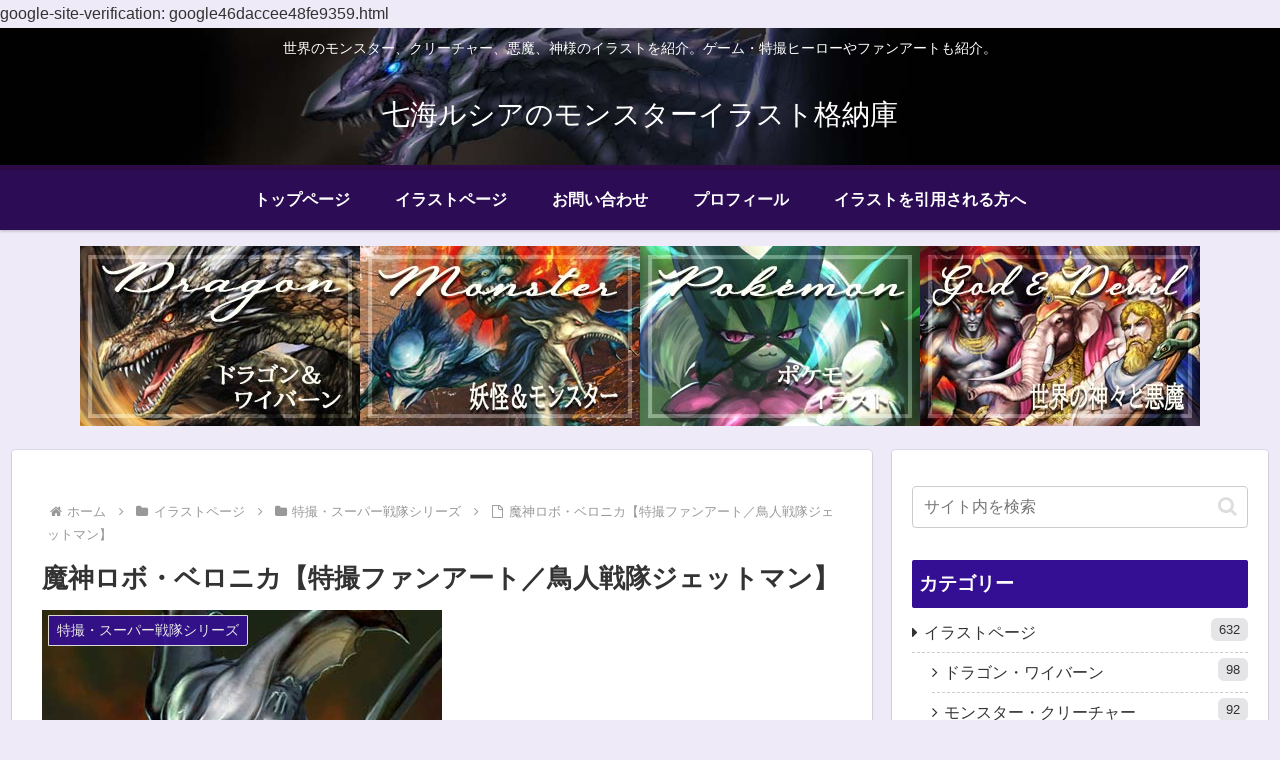

--- FILE ---
content_type: text/html; charset=utf-8
request_url: https://www.google.com/recaptcha/api2/aframe
body_size: 265
content:
<!DOCTYPE HTML><html><head><meta http-equiv="content-type" content="text/html; charset=UTF-8"></head><body><script nonce="i_qiH3P323Nltg79Y7XLag">/** Anti-fraud and anti-abuse applications only. See google.com/recaptcha */ try{var clients={'sodar':'https://pagead2.googlesyndication.com/pagead/sodar?'};window.addEventListener("message",function(a){try{if(a.source===window.parent){var b=JSON.parse(a.data);var c=clients[b['id']];if(c){var d=document.createElement('img');d.src=c+b['params']+'&rc='+(localStorage.getItem("rc::a")?sessionStorage.getItem("rc::b"):"");window.document.body.appendChild(d);sessionStorage.setItem("rc::e",parseInt(sessionStorage.getItem("rc::e")||0)+1);localStorage.setItem("rc::h",'1770021247585');}}}catch(b){}});window.parent.postMessage("_grecaptcha_ready", "*");}catch(b){}</script></body></html>